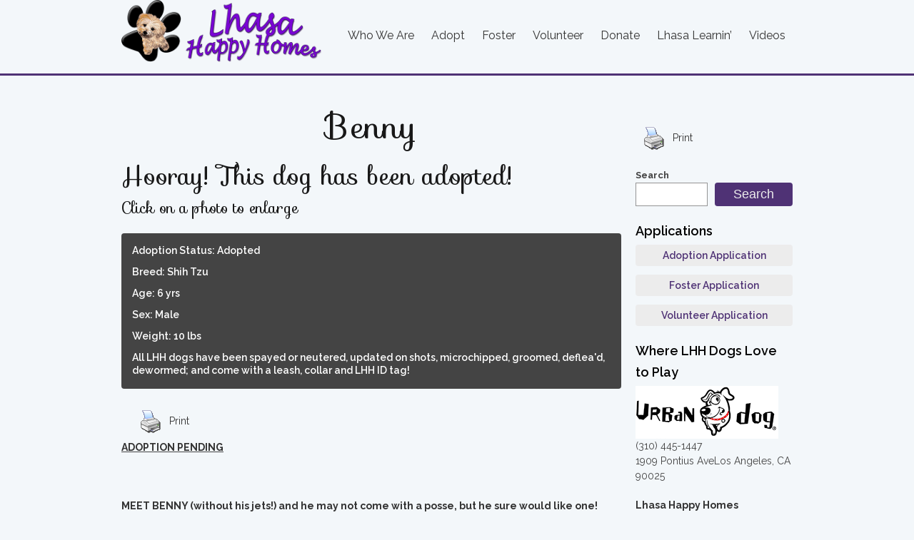

--- FILE ---
content_type: text/html; charset=UTF-8
request_url: https://lhasahappyhomes.org/dog/benny/
body_size: 12282
content:
<!DOCTYPE html>

<html lang="en-US" class="no-js">
<!--[if lt IE 7 ]><html class="ie ie6" lang="en"> <![endif]-->
<!--[if IE 7 ]><html class="ie ie7" lang="en"> <![endif]-->
<!--[if IE 8 ]><html class="ie ie8" lang="en"> <![endif]-->
<!--[if (gte IE 9)|!(IE)]><!--><html lang="en"> <!--<![endif]-->
<head>
		

	<!-- Basic Page Needs
  ================================================== -->
	<meta charset="UTF-8">
	<title> &raquo; Benny</title>
		
	<meta http-equiv="X-UA-Compatible" content="IE=edge,chrome=1">
	<meta name="viewport" content="width=device-width,initial-scale=1.0">
	<meta name="description" content="Lhasa Apso, Shih Tzu, Maltese and small dog rescue">
	
    <!-- dns prefetch -->
		<link href="//www.google-analytics.com" rel="dns-prefetch">	
	
	<!-- Mobile Specific Metas
  ================================================== -->
	<meta name="viewport" content="width=device-width, initial-scale=1, maximum-scale=1">

	<!-- CSS
  ================================================== -->
  
  <link rel="stylesheet" type="text/css" media="screen" href="https://lhasahappyhomes.org/wp-content/themes/lhh/style.css" />

	<!--[if lt IE 9]>
		<script src="http://html5shim.googlecode.com/svn/trunk/html5.js"></script>
	<![endif]-->

    <!-- Favicons
	================================================== -->
	<link rel="shortcut icon" href="https://lhasahappyhomes.org/wp-content/themes/lhh/images/favicon.ico">

<title>Benny &#8211; Lhasa Happy Homes</title>
<meta name='robots' content='max-image-preview:large' />
	<style>img:is([sizes="auto" i], [sizes^="auto," i]) { contain-intrinsic-size: 3000px 1500px }</style>
	<link rel='dns-prefetch' href='//ajax.googleapis.com' />
<link rel='dns-prefetch' href='//fonts.googleapis.com' />
<link rel="alternate" type="application/rss+xml" title="Lhasa Happy Homes &raquo; Feed" href="https://lhasahappyhomes.org/feed/" />
<link rel="alternate" type="application/rss+xml" title="Lhasa Happy Homes &raquo; Comments Feed" href="https://lhasahappyhomes.org/comments/feed/" />
<link rel="alternate" type="text/calendar" title="Lhasa Happy Homes &raquo; iCal Feed" href="https://lhasahappyhomes.org/events/?ical=1" />
<script type="text/javascript">
/* <![CDATA[ */
window._wpemojiSettings = {"baseUrl":"https:\/\/s.w.org\/images\/core\/emoji\/16.0.1\/72x72\/","ext":".png","svgUrl":"https:\/\/s.w.org\/images\/core\/emoji\/16.0.1\/svg\/","svgExt":".svg","source":{"concatemoji":"https:\/\/lhasahappyhomes.org\/wp-includes\/js\/wp-emoji-release.min.js?ver=6.8.3"}};
/*! This file is auto-generated */
!function(s,n){var o,i,e;function c(e){try{var t={supportTests:e,timestamp:(new Date).valueOf()};sessionStorage.setItem(o,JSON.stringify(t))}catch(e){}}function p(e,t,n){e.clearRect(0,0,e.canvas.width,e.canvas.height),e.fillText(t,0,0);var t=new Uint32Array(e.getImageData(0,0,e.canvas.width,e.canvas.height).data),a=(e.clearRect(0,0,e.canvas.width,e.canvas.height),e.fillText(n,0,0),new Uint32Array(e.getImageData(0,0,e.canvas.width,e.canvas.height).data));return t.every(function(e,t){return e===a[t]})}function u(e,t){e.clearRect(0,0,e.canvas.width,e.canvas.height),e.fillText(t,0,0);for(var n=e.getImageData(16,16,1,1),a=0;a<n.data.length;a++)if(0!==n.data[a])return!1;return!0}function f(e,t,n,a){switch(t){case"flag":return n(e,"\ud83c\udff3\ufe0f\u200d\u26a7\ufe0f","\ud83c\udff3\ufe0f\u200b\u26a7\ufe0f")?!1:!n(e,"\ud83c\udde8\ud83c\uddf6","\ud83c\udde8\u200b\ud83c\uddf6")&&!n(e,"\ud83c\udff4\udb40\udc67\udb40\udc62\udb40\udc65\udb40\udc6e\udb40\udc67\udb40\udc7f","\ud83c\udff4\u200b\udb40\udc67\u200b\udb40\udc62\u200b\udb40\udc65\u200b\udb40\udc6e\u200b\udb40\udc67\u200b\udb40\udc7f");case"emoji":return!a(e,"\ud83e\udedf")}return!1}function g(e,t,n,a){var r="undefined"!=typeof WorkerGlobalScope&&self instanceof WorkerGlobalScope?new OffscreenCanvas(300,150):s.createElement("canvas"),o=r.getContext("2d",{willReadFrequently:!0}),i=(o.textBaseline="top",o.font="600 32px Arial",{});return e.forEach(function(e){i[e]=t(o,e,n,a)}),i}function t(e){var t=s.createElement("script");t.src=e,t.defer=!0,s.head.appendChild(t)}"undefined"!=typeof Promise&&(o="wpEmojiSettingsSupports",i=["flag","emoji"],n.supports={everything:!0,everythingExceptFlag:!0},e=new Promise(function(e){s.addEventListener("DOMContentLoaded",e,{once:!0})}),new Promise(function(t){var n=function(){try{var e=JSON.parse(sessionStorage.getItem(o));if("object"==typeof e&&"number"==typeof e.timestamp&&(new Date).valueOf()<e.timestamp+604800&&"object"==typeof e.supportTests)return e.supportTests}catch(e){}return null}();if(!n){if("undefined"!=typeof Worker&&"undefined"!=typeof OffscreenCanvas&&"undefined"!=typeof URL&&URL.createObjectURL&&"undefined"!=typeof Blob)try{var e="postMessage("+g.toString()+"("+[JSON.stringify(i),f.toString(),p.toString(),u.toString()].join(",")+"));",a=new Blob([e],{type:"text/javascript"}),r=new Worker(URL.createObjectURL(a),{name:"wpTestEmojiSupports"});return void(r.onmessage=function(e){c(n=e.data),r.terminate(),t(n)})}catch(e){}c(n=g(i,f,p,u))}t(n)}).then(function(e){for(var t in e)n.supports[t]=e[t],n.supports.everything=n.supports.everything&&n.supports[t],"flag"!==t&&(n.supports.everythingExceptFlag=n.supports.everythingExceptFlag&&n.supports[t]);n.supports.everythingExceptFlag=n.supports.everythingExceptFlag&&!n.supports.flag,n.DOMReady=!1,n.readyCallback=function(){n.DOMReady=!0}}).then(function(){return e}).then(function(){var e;n.supports.everything||(n.readyCallback(),(e=n.source||{}).concatemoji?t(e.concatemoji):e.wpemoji&&e.twemoji&&(t(e.twemoji),t(e.wpemoji)))}))}((window,document),window._wpemojiSettings);
/* ]]> */
</script>
<style id='wp-emoji-styles-inline-css' type='text/css'>

	img.wp-smiley, img.emoji {
		display: inline !important;
		border: none !important;
		box-shadow: none !important;
		height: 1em !important;
		width: 1em !important;
		margin: 0 0.07em !important;
		vertical-align: -0.1em !important;
		background: none !important;
		padding: 0 !important;
	}
</style>
<link rel='stylesheet' id='wp-block-library-css' href='https://lhasahappyhomes.org/wp-includes/css/dist/block-library/style.min.css?ver=6.8.3' type='text/css' media='all' />
<style id='classic-theme-styles-inline-css' type='text/css'>
/*! This file is auto-generated */
.wp-block-button__link{color:#fff;background-color:#32373c;border-radius:9999px;box-shadow:none;text-decoration:none;padding:calc(.667em + 2px) calc(1.333em + 2px);font-size:1.125em}.wp-block-file__button{background:#32373c;color:#fff;text-decoration:none}
</style>
<style id='create-block-campaignblock-style-inline-css' type='text/css'>
/*!***************************************************************************************************************************************************************************************************************************************!*\
  !*** css ./node_modules/css-loader/dist/cjs.js??ruleSet[1].rules[4].use[1]!./node_modules/postcss-loader/dist/cjs.js??ruleSet[1].rules[4].use[2]!./node_modules/sass-loader/dist/cjs.js??ruleSet[1].rules[4].use[3]!./src/style.scss ***!
  \***************************************************************************************************************************************************************************************************************************************/
/**
 * The following styles get applied both on the front of your site
 * and in the editor.
 *
 * Replace them with your own styles or remove the file completely.
 */
.wp-block-create-block-campaignblock {
  background-color: white;
  padding: 20px;
  text-align: center;
}

.wp-block-create-block-campaignblock .charitable-logo {
  margin-left: auto;
  margin-right: auto;
  display: table;
}

/*# sourceMappingURL=style-index.css.map*/
</style>
<style id='charitable-campaigns-block-style-inline-css' type='text/css'>
/*!***************************************************************************************************************************************************************************************************************************************!*\
  !*** css ./node_modules/css-loader/dist/cjs.js??ruleSet[1].rules[4].use[1]!./node_modules/postcss-loader/dist/cjs.js??ruleSet[1].rules[4].use[2]!./node_modules/sass-loader/dist/cjs.js??ruleSet[1].rules[4].use[3]!./src/style.scss ***!
  \***************************************************************************************************************************************************************************************************************************************/
/**
 * The following styles get applied both on the front of your site
 * and in the editor.
 *
 * Replace them with your own styles or remove the file completely.
 */
 .wp-block-charitable-campaigns-block {
  background-color: white;
  padding: 20px;
  text-align: center;
}
.wp-block-charitable-campaigns-block h5 {
  margin: 0 auto;
  margin-top: 0 !important;
  margin-bottom: 0px !important;
}
.wp-block-charitable-campaigns-block p {
  font-size: 11px;
  line-height: 16px;
  text-align: center;
  font-weight: 400;
  font-family: "Inter var", -apple-system, BlinkMacSystemFont, "Helvetica Neue", Helvetica, sans-serif !important;
}
.wp-block-charitable-campaigns-block .charitable-logo {
  margin-left: auto;
  margin-right: auto;
  display: table;
}
/*# sourceMappingURL=style-index.css.map*/
</style>
<style id='charitable-donations-block-style-inline-css' type='text/css'>
/*!***************************************************************************************************************************************************************************************************************************************!*\
  !*** css ./node_modules/css-loader/dist/cjs.js??ruleSet[1].rules[4].use[1]!./node_modules/postcss-loader/dist/cjs.js??ruleSet[1].rules[4].use[2]!./node_modules/sass-loader/dist/cjs.js??ruleSet[1].rules[4].use[3]!./src/style.scss ***!
  \***************************************************************************************************************************************************************************************************************************************/
/**
 * The following styles get applied both on the front of your site
 * and in the editor.
 *
 * Replace them with your own styles or remove the file completely.
 */
 .wp-block-charitable-donations-block {
  background-color: white;
  padding: 20px;
  text-align: center;
}
.wp-block-charitable-donations-block h5 {
  margin: 0 auto;
  margin-top: 0 !important;
  margin-bottom: 0px !important;
}
.wp-block-charitable-donations-block p {
  font-size: 11px;
  line-height: 16px;
  text-align: center;
  font-weight: 400;
  font-family: "Inter var", -apple-system, BlinkMacSystemFont, "Helvetica Neue", Helvetica, sans-serif !important;
}
.wp-block-charitable-donations-block .charitable-logo {
  margin-left: auto;
  margin-right: auto;
  display: table;
}
/*# sourceMappingURL=style-index.css.map*/
</style>
<style id='charitable-donors-block-style-inline-css' type='text/css'>
/*!***************************************************************************************************************************************************************************************************************************************!*\
  !*** css ./node_modules/css-loader/dist/cjs.js??ruleSet[1].rules[4].use[1]!./node_modules/postcss-loader/dist/cjs.js??ruleSet[1].rules[4].use[2]!./node_modules/sass-loader/dist/cjs.js??ruleSet[1].rules[4].use[3]!./src/style.scss ***!
  \***************************************************************************************************************************************************************************************************************************************/
/**
 * The following styles get applied both on the front of your site
 * and in the editor.
 *
 * Replace them with your own styles or remove the file completely.
 */
.wp-block-charitable-donors-block {
  background-color: white;
  padding: 20px;
  text-align: center;
}

.wp-block-charitable-donors-block h5 {
  margin: 0 auto;
  margin-top: 0 !important;
  margin-bottom: 0px !important;
}

.wp-block-charitable-donors-block p {
  font-size: 11px;
  line-height: 16px;
  text-align: center;
  font-weight: 400;
  font-family: "Inter var", -apple-system, BlinkMacSystemFont, "Helvetica Neue", Helvetica, sans-serif !important;
}

.wp-block-charitable-donors-block .charitable-logo {
  margin-left: auto;
  margin-right: auto;
  display: table;
}

/*# sourceMappingURL=style-index.css.map*/
</style>
<style id='charitable-donation-button-style-inline-css' type='text/css'>
/*!***************************************************************************************************************************************************************************************************************************************!*\
  !*** css ./node_modules/css-loader/dist/cjs.js??ruleSet[1].rules[4].use[1]!./node_modules/postcss-loader/dist/cjs.js??ruleSet[1].rules[4].use[2]!./node_modules/sass-loader/dist/cjs.js??ruleSet[1].rules[4].use[3]!./src/style.scss ***!
  \***************************************************************************************************************************************************************************************************************************************/
/**
 * The following styles get applied both on the front of your site
 * and in the editor.
 *
 * Replace them with your own styles or remove the file completely.
 */
 .wp-block-charitable-donation-button {
  background-color: white;
  padding: 20px;
  text-align: center;
}
.wp-block-charitable-donation-button h5 {
  margin: 0 auto;
  margin-top: 0 !important;
  margin-bottom: 0px !important;
}
.wp-block-charitable-donation-button p {
  font-size: 11px;
  line-height: 16px;
  text-align: center;
  font-weight: 400;
  font-family: "Inter var", -apple-system, BlinkMacSystemFont, "Helvetica Neue", Helvetica, sans-serif !important;
}
.wp-block-charitable-donation-button .charitable-logo {
  margin-left: auto;
  margin-right: auto;
  display: table;
}

/*# sourceMappingURL=style-index.css.map*/
</style>
<style id='charitable-campaign-progress-bar-style-inline-css' type='text/css'>
/*!***************************************************************************************************************************************************************************************************************************************!*\
  !*** css ./node_modules/css-loader/dist/cjs.js??ruleSet[1].rules[4].use[1]!./node_modules/postcss-loader/dist/cjs.js??ruleSet[1].rules[4].use[2]!./node_modules/sass-loader/dist/cjs.js??ruleSet[1].rules[4].use[3]!./src/style.scss ***!
  \***************************************************************************************************************************************************************************************************************************************/
/**
 * The following styles get applied both on the front of your site
 * and in the editor.
 *
 * Replace them with your own styles or remove the file completely.
 */
.wp-block-charitable-campaign-progress-bar {
  background-color: white;
  padding: 20px;
  text-align: center;
}

.wp-block-charitable-campaign-progress-bar h5 {
  margin: 0 auto;
  margin-top: 0 !important;
  margin-bottom: 0px !important;
}

.wp-block-charitable-campaign-progress-bar p {
  font-size: 11px;
  line-height: 16px;
  text-align: center;
  font-weight: 400;
  font-family: "Inter var", -apple-system, BlinkMacSystemFont, "Helvetica Neue", Helvetica, sans-serif !important;
}

.wp-block-charitable-campaign-progress-bar .charitable-logo {
  margin-left: auto;
  margin-right: auto;
  display: table;
}

/*# sourceMappingURL=style-index.css.map*/
</style>
<style id='charitable-campaign-stats-style-inline-css' type='text/css'>
/*!***************************************************************************************************************************************************************************************************************************************!*\
  !*** css ./node_modules/css-loader/dist/cjs.js??ruleSet[1].rules[4].use[1]!./node_modules/postcss-loader/dist/cjs.js??ruleSet[1].rules[4].use[2]!./node_modules/sass-loader/dist/cjs.js??ruleSet[1].rules[4].use[3]!./src/style.scss ***!
  \***************************************************************************************************************************************************************************************************************************************/
/**
 * The following styles get applied both on the front of your site
 * and in the editor.
 *
 * Replace them with your own styles or remove the file completely.
 */
.wp-block-charitable-campaign-stats {
  background-color: white;
  padding: 20px;
  text-align: center;
}

.wp-block-charitable-campaign-stats h5 {
  margin: 0 auto;
  margin-top: 0 !important;
  margin-bottom: 0px !important;
}

.wp-block-charitable-campaign-stats p {
  font-size: 11px;
  line-height: 16px;
  text-align: center;
  font-weight: 400;
  font-family: "Inter var", -apple-system, BlinkMacSystemFont, "Helvetica Neue", Helvetica, sans-serif !important;
}

.wp-block-charitable-campaign-stats .charitable-logo {
  margin-left: auto;
  margin-right: auto;
  display: table;
}

/*# sourceMappingURL=style-index.css.map*/
</style>
<style id='charitable-my-donations-style-inline-css' type='text/css'>
/*!***************************************************************************************************************************************************************************************************************************************!*\
  !*** css ./node_modules/css-loader/dist/cjs.js??ruleSet[1].rules[4].use[1]!./node_modules/postcss-loader/dist/cjs.js??ruleSet[1].rules[4].use[2]!./node_modules/sass-loader/dist/cjs.js??ruleSet[1].rules[4].use[3]!./src/style.scss ***!
  \***************************************************************************************************************************************************************************************************************************************/
/**
 * The following styles get applied both on the front of your site
 * and in the editor.
 *
 * Replace them with your own styles or remove the file completely.
 */
.wp-block-charitable-my-donations {
  background-color: white;
  padding: 20px;
  text-align: center;
}

.wp-block-charitable-my-donations h5 {
  margin: 0 auto;
  margin-top: 0 !important;
  margin-bottom: 0px !important;
}

.wp-block-charitable-my-donations p {
  font-size: 11px;
  line-height: 16px;
  text-align: center;
  font-weight: 400;
  font-family: "Inter var", -apple-system, BlinkMacSystemFont, "Helvetica Neue", Helvetica, sans-serif !important;
}

.wp-block-charitable-my-donations .charitable-logo {
  margin-left: auto;
  margin-right: auto;
  display: table;
}

/*# sourceMappingURL=style-index.css.map*/
</style>
<style id='global-styles-inline-css' type='text/css'>
:root{--wp--preset--aspect-ratio--square: 1;--wp--preset--aspect-ratio--4-3: 4/3;--wp--preset--aspect-ratio--3-4: 3/4;--wp--preset--aspect-ratio--3-2: 3/2;--wp--preset--aspect-ratio--2-3: 2/3;--wp--preset--aspect-ratio--16-9: 16/9;--wp--preset--aspect-ratio--9-16: 9/16;--wp--preset--color--black: #000000;--wp--preset--color--cyan-bluish-gray: #abb8c3;--wp--preset--color--white: #ffffff;--wp--preset--color--pale-pink: #f78da7;--wp--preset--color--vivid-red: #cf2e2e;--wp--preset--color--luminous-vivid-orange: #ff6900;--wp--preset--color--luminous-vivid-amber: #fcb900;--wp--preset--color--light-green-cyan: #7bdcb5;--wp--preset--color--vivid-green-cyan: #00d084;--wp--preset--color--pale-cyan-blue: #8ed1fc;--wp--preset--color--vivid-cyan-blue: #0693e3;--wp--preset--color--vivid-purple: #9b51e0;--wp--preset--gradient--vivid-cyan-blue-to-vivid-purple: linear-gradient(135deg,rgba(6,147,227,1) 0%,rgb(155,81,224) 100%);--wp--preset--gradient--light-green-cyan-to-vivid-green-cyan: linear-gradient(135deg,rgb(122,220,180) 0%,rgb(0,208,130) 100%);--wp--preset--gradient--luminous-vivid-amber-to-luminous-vivid-orange: linear-gradient(135deg,rgba(252,185,0,1) 0%,rgba(255,105,0,1) 100%);--wp--preset--gradient--luminous-vivid-orange-to-vivid-red: linear-gradient(135deg,rgba(255,105,0,1) 0%,rgb(207,46,46) 100%);--wp--preset--gradient--very-light-gray-to-cyan-bluish-gray: linear-gradient(135deg,rgb(238,238,238) 0%,rgb(169,184,195) 100%);--wp--preset--gradient--cool-to-warm-spectrum: linear-gradient(135deg,rgb(74,234,220) 0%,rgb(151,120,209) 20%,rgb(207,42,186) 40%,rgb(238,44,130) 60%,rgb(251,105,98) 80%,rgb(254,248,76) 100%);--wp--preset--gradient--blush-light-purple: linear-gradient(135deg,rgb(255,206,236) 0%,rgb(152,150,240) 100%);--wp--preset--gradient--blush-bordeaux: linear-gradient(135deg,rgb(254,205,165) 0%,rgb(254,45,45) 50%,rgb(107,0,62) 100%);--wp--preset--gradient--luminous-dusk: linear-gradient(135deg,rgb(255,203,112) 0%,rgb(199,81,192) 50%,rgb(65,88,208) 100%);--wp--preset--gradient--pale-ocean: linear-gradient(135deg,rgb(255,245,203) 0%,rgb(182,227,212) 50%,rgb(51,167,181) 100%);--wp--preset--gradient--electric-grass: linear-gradient(135deg,rgb(202,248,128) 0%,rgb(113,206,126) 100%);--wp--preset--gradient--midnight: linear-gradient(135deg,rgb(2,3,129) 0%,rgb(40,116,252) 100%);--wp--preset--font-size--small: 13px;--wp--preset--font-size--medium: 20px;--wp--preset--font-size--large: 36px;--wp--preset--font-size--x-large: 42px;--wp--preset--spacing--20: 0.44rem;--wp--preset--spacing--30: 0.67rem;--wp--preset--spacing--40: 1rem;--wp--preset--spacing--50: 1.5rem;--wp--preset--spacing--60: 2.25rem;--wp--preset--spacing--70: 3.38rem;--wp--preset--spacing--80: 5.06rem;--wp--preset--shadow--natural: 6px 6px 9px rgba(0, 0, 0, 0.2);--wp--preset--shadow--deep: 12px 12px 50px rgba(0, 0, 0, 0.4);--wp--preset--shadow--sharp: 6px 6px 0px rgba(0, 0, 0, 0.2);--wp--preset--shadow--outlined: 6px 6px 0px -3px rgba(255, 255, 255, 1), 6px 6px rgba(0, 0, 0, 1);--wp--preset--shadow--crisp: 6px 6px 0px rgba(0, 0, 0, 1);}:where(.is-layout-flex){gap: 0.5em;}:where(.is-layout-grid){gap: 0.5em;}body .is-layout-flex{display: flex;}.is-layout-flex{flex-wrap: wrap;align-items: center;}.is-layout-flex > :is(*, div){margin: 0;}body .is-layout-grid{display: grid;}.is-layout-grid > :is(*, div){margin: 0;}:where(.wp-block-columns.is-layout-flex){gap: 2em;}:where(.wp-block-columns.is-layout-grid){gap: 2em;}:where(.wp-block-post-template.is-layout-flex){gap: 1.25em;}:where(.wp-block-post-template.is-layout-grid){gap: 1.25em;}.has-black-color{color: var(--wp--preset--color--black) !important;}.has-cyan-bluish-gray-color{color: var(--wp--preset--color--cyan-bluish-gray) !important;}.has-white-color{color: var(--wp--preset--color--white) !important;}.has-pale-pink-color{color: var(--wp--preset--color--pale-pink) !important;}.has-vivid-red-color{color: var(--wp--preset--color--vivid-red) !important;}.has-luminous-vivid-orange-color{color: var(--wp--preset--color--luminous-vivid-orange) !important;}.has-luminous-vivid-amber-color{color: var(--wp--preset--color--luminous-vivid-amber) !important;}.has-light-green-cyan-color{color: var(--wp--preset--color--light-green-cyan) !important;}.has-vivid-green-cyan-color{color: var(--wp--preset--color--vivid-green-cyan) !important;}.has-pale-cyan-blue-color{color: var(--wp--preset--color--pale-cyan-blue) !important;}.has-vivid-cyan-blue-color{color: var(--wp--preset--color--vivid-cyan-blue) !important;}.has-vivid-purple-color{color: var(--wp--preset--color--vivid-purple) !important;}.has-black-background-color{background-color: var(--wp--preset--color--black) !important;}.has-cyan-bluish-gray-background-color{background-color: var(--wp--preset--color--cyan-bluish-gray) !important;}.has-white-background-color{background-color: var(--wp--preset--color--white) !important;}.has-pale-pink-background-color{background-color: var(--wp--preset--color--pale-pink) !important;}.has-vivid-red-background-color{background-color: var(--wp--preset--color--vivid-red) !important;}.has-luminous-vivid-orange-background-color{background-color: var(--wp--preset--color--luminous-vivid-orange) !important;}.has-luminous-vivid-amber-background-color{background-color: var(--wp--preset--color--luminous-vivid-amber) !important;}.has-light-green-cyan-background-color{background-color: var(--wp--preset--color--light-green-cyan) !important;}.has-vivid-green-cyan-background-color{background-color: var(--wp--preset--color--vivid-green-cyan) !important;}.has-pale-cyan-blue-background-color{background-color: var(--wp--preset--color--pale-cyan-blue) !important;}.has-vivid-cyan-blue-background-color{background-color: var(--wp--preset--color--vivid-cyan-blue) !important;}.has-vivid-purple-background-color{background-color: var(--wp--preset--color--vivid-purple) !important;}.has-black-border-color{border-color: var(--wp--preset--color--black) !important;}.has-cyan-bluish-gray-border-color{border-color: var(--wp--preset--color--cyan-bluish-gray) !important;}.has-white-border-color{border-color: var(--wp--preset--color--white) !important;}.has-pale-pink-border-color{border-color: var(--wp--preset--color--pale-pink) !important;}.has-vivid-red-border-color{border-color: var(--wp--preset--color--vivid-red) !important;}.has-luminous-vivid-orange-border-color{border-color: var(--wp--preset--color--luminous-vivid-orange) !important;}.has-luminous-vivid-amber-border-color{border-color: var(--wp--preset--color--luminous-vivid-amber) !important;}.has-light-green-cyan-border-color{border-color: var(--wp--preset--color--light-green-cyan) !important;}.has-vivid-green-cyan-border-color{border-color: var(--wp--preset--color--vivid-green-cyan) !important;}.has-pale-cyan-blue-border-color{border-color: var(--wp--preset--color--pale-cyan-blue) !important;}.has-vivid-cyan-blue-border-color{border-color: var(--wp--preset--color--vivid-cyan-blue) !important;}.has-vivid-purple-border-color{border-color: var(--wp--preset--color--vivid-purple) !important;}.has-vivid-cyan-blue-to-vivid-purple-gradient-background{background: var(--wp--preset--gradient--vivid-cyan-blue-to-vivid-purple) !important;}.has-light-green-cyan-to-vivid-green-cyan-gradient-background{background: var(--wp--preset--gradient--light-green-cyan-to-vivid-green-cyan) !important;}.has-luminous-vivid-amber-to-luminous-vivid-orange-gradient-background{background: var(--wp--preset--gradient--luminous-vivid-amber-to-luminous-vivid-orange) !important;}.has-luminous-vivid-orange-to-vivid-red-gradient-background{background: var(--wp--preset--gradient--luminous-vivid-orange-to-vivid-red) !important;}.has-very-light-gray-to-cyan-bluish-gray-gradient-background{background: var(--wp--preset--gradient--very-light-gray-to-cyan-bluish-gray) !important;}.has-cool-to-warm-spectrum-gradient-background{background: var(--wp--preset--gradient--cool-to-warm-spectrum) !important;}.has-blush-light-purple-gradient-background{background: var(--wp--preset--gradient--blush-light-purple) !important;}.has-blush-bordeaux-gradient-background{background: var(--wp--preset--gradient--blush-bordeaux) !important;}.has-luminous-dusk-gradient-background{background: var(--wp--preset--gradient--luminous-dusk) !important;}.has-pale-ocean-gradient-background{background: var(--wp--preset--gradient--pale-ocean) !important;}.has-electric-grass-gradient-background{background: var(--wp--preset--gradient--electric-grass) !important;}.has-midnight-gradient-background{background: var(--wp--preset--gradient--midnight) !important;}.has-small-font-size{font-size: var(--wp--preset--font-size--small) !important;}.has-medium-font-size{font-size: var(--wp--preset--font-size--medium) !important;}.has-large-font-size{font-size: var(--wp--preset--font-size--large) !important;}.has-x-large-font-size{font-size: var(--wp--preset--font-size--x-large) !important;}
:where(.wp-block-post-template.is-layout-flex){gap: 1.25em;}:where(.wp-block-post-template.is-layout-grid){gap: 1.25em;}
:where(.wp-block-columns.is-layout-flex){gap: 2em;}:where(.wp-block-columns.is-layout-grid){gap: 2em;}
:root :where(.wp-block-pullquote){font-size: 1.5em;line-height: 1.6;}
</style>
<link rel='stylesheet' id='pdfprnt_frontend-css' href='https://lhasahappyhomes.org/wp-content/plugins/pdf-print-pro/css/frontend.css?ver=2.4.6' type='text/css' media='all' />
<link rel='stylesheet' id='charitable-styles-css' href='https://lhasahappyhomes.org/wp-content/plugins/charitable/assets/css/charitable.min.css?ver=1.8.8.4' type='text/css' media='all' />
<link rel='stylesheet' id='dashicons-css' href='https://lhasahappyhomes.org/wp-includes/css/dashicons.min.css?ver=6.8.3' type='text/css' media='all' />
<link rel='stylesheet' id='mm-compiled-options-mobmenu-css' href='https://lhasahappyhomes.org/wp-content/uploads/dynamic-mobmenu.css?ver=2.8.8-721' type='text/css' media='all' />
<link rel='stylesheet' id='mm-google-webfont-dosis-css' href='//fonts.googleapis.com/css?family=Dosis%3Ainherit%2C400&#038;subset=latin%2Clatin-ext&#038;ver=6.8.3' type='text/css' media='all' />
<link rel='stylesheet' id='mm-google-webfont-roboto-css' href='//fonts.googleapis.com/css?family=Roboto%3Ainherit%2C400&#038;subset=latin%2Clatin-ext&#038;ver=6.8.3' type='text/css' media='all' />
<link rel='stylesheet' id='mm-google-webfont-dorsa-css' href='//fonts.googleapis.com/css?family=Dorsa%3Ainherit%2C400&#038;subset=latin%2Clatin-ext&#038;ver=6.8.3' type='text/css' media='all' />
<link rel='stylesheet' id='mm-google-webfont-raleway-css' href='//fonts.googleapis.com/css?family=Raleway%3Ainherit%2C400&#038;subset=latin%2Clatin-ext&#038;ver=6.8.3' type='text/css' media='all' />
<link rel='stylesheet' id='google-fonts-css' href='https://fonts.googleapis.com/css2?family=Sofia&#038;family=Raleway:wght@400;600;700&#038;display=swap' type='text/css' media='all' />
<link rel='stylesheet' id='skeleton-css' href='https://lhasahappyhomes.org/wp-content/themes/lhh/css/skeleton.css?ver=1726804126' type='text/css' media='all' />
<link rel='stylesheet' id='base-css' href='https://lhasahappyhomes.org/wp-content/themes/lhh/css/base.css?ver=1726804126' type='text/css' media='all' />
<link rel='stylesheet' id='flexcss-css' href='https://lhasahappyhomes.org/wp-content/themes/lhh/css/flexslider.css?ver=1726804126' type='text/css' media='all' />
<link rel='stylesheet' id='wp-css' href='https://lhasahappyhomes.org/wp-content/themes/lhh/css/wp.css?ver=1726804126' type='text/css' media='all' />
<link rel='stylesheet' id='fancybox-css' href='https://lhasahappyhomes.org/wp-content/themes/lhh/css/jquery.fancybox.css?ver=1726804126' type='text/css' media='all' />
<link rel='stylesheet' id='custom-css' href='https://lhasahappyhomes.org/wp-content/themes/lhh/css/custom.css?ver=1761257759' type='text/css' media='all' />
<link rel='stylesheet' id='print-css' href='https://lhasahappyhomes.org/wp-content/themes/lhh/css/print.css?ver=1761168201' type='text/css' media='print' />
<link rel='stylesheet' id='cssmobmenu-icons-css' href='https://lhasahappyhomes.org/wp-content/plugins/mobile-menu/includes/css/mobmenu-icons.css?ver=6.8.3' type='text/css' media='all' />
<link rel='stylesheet' id='cssmobmenu-css' href='https://lhasahappyhomes.org/wp-content/plugins/mobile-menu/includes/css/mobmenu.css?ver=2.8.8' type='text/css' media='all' />
<script type="text/javascript" src="https://lhasahappyhomes.org/wp-content/plugins/charitable/assets/js/libraries/js-cookie.min.js?ver=2.1.4" id="js-cookie-js"></script>
<script type="text/javascript" id="charitable-sessions-js-extra">
/* <![CDATA[ */
var CHARITABLE_SESSION = {"ajaxurl":"https:\/\/lhasahappyhomes.org\/wp-admin\/admin-ajax.php","id":"","cookie_name":"charitable_session","expiration":"86400","expiration_variant":"82800","secure":"","cookie_path":"\/","cookie_domain":"","generated_id":"4f843d25661b40fc8fe665ff4436dfe1","disable_cookie":""};
/* ]]> */
</script>
<script type="text/javascript" src="https://lhasahappyhomes.org/wp-content/plugins/charitable/assets/js/charitable-session.min.js?ver=1.8.8.4" id="charitable-sessions-js"></script>
<script type="text/javascript" src="https://lhasahappyhomes.org/wp-includes/js/jquery/jquery.min.js?ver=3.7.1" id="jquery-core-js"></script>
<script type="text/javascript" src="https://lhasahappyhomes.org/wp-includes/js/jquery/jquery-migrate.min.js?ver=3.4.1" id="jquery-migrate-js"></script>
<script type="text/javascript" src="//ajax.googleapis.com/ajax/libs/jqueryui/1.10.4/jquery-ui.min.js?ver=6.8.3" id="jqueryui-js"></script>
<script type="text/javascript" src="https://lhasahappyhomes.org/wp-content/themes/lhh/js/jquery.custom.js?ver=6.8.3" id="custom-js"></script>
<script type="text/javascript" src="https://lhasahappyhomes.org/wp-content/themes/lhh/js/jquery.flexslider.js?ver=6.8.3" id="flexslider-js"></script>
<script type="text/javascript" src="https://lhasahappyhomes.org/wp-content/themes/lhh/js/jquery.fancybox.pack.js?ver=6.8.3" id="fancybox-js"></script>
<script type="text/javascript" src="https://lhasahappyhomes.org/wp-content/plugins/mobile-menu/includes/js/mobmenu.js?ver=2.8.8" id="mobmenujs-js"></script>
<link rel="https://api.w.org/" href="https://lhasahappyhomes.org/wp-json/" /><link rel="alternate" title="JSON" type="application/json" href="https://lhasahappyhomes.org/wp-json/wp/v2/dog/8385" /><link rel="EditURI" type="application/rsd+xml" title="RSD" href="https://lhasahappyhomes.org/xmlrpc.php?rsd" />
<link rel="canonical" href="https://lhasahappyhomes.org/dog/benny/" />
<link rel='shortlink' href='https://lhasahappyhomes.org/?p=8385' />
<link rel="alternate" title="oEmbed (JSON)" type="application/json+oembed" href="https://lhasahappyhomes.org/wp-json/oembed/1.0/embed?url=https%3A%2F%2Flhasahappyhomes.org%2Fdog%2Fbenny%2F" />
<link rel="alternate" title="oEmbed (XML)" type="text/xml+oembed" href="https://lhasahappyhomes.org/wp-json/oembed/1.0/embed?url=https%3A%2F%2Flhasahappyhomes.org%2Fdog%2Fbenny%2F&#038;format=xml" />
<meta name="tec-api-version" content="v1"><meta name="tec-api-origin" content="https://lhasahappyhomes.org"><link rel="alternate" href="https://lhasahappyhomes.org/wp-json/tribe/events/v1/" /><style id="charitable-highlight-colour-styles">.campaign-raised .amount,.campaign-figures .amount,.donors-count,.time-left,.charitable-form-field a:not(.button),.charitable-form-fields .charitable-fieldset a:not(.button),.charitable-notice,.charitable-notice .errors a {color:;}#charitable-donation-form .charitable-notice {border-color:;}.campaign-progress-bar .bar,.donate-button,.charitable-donation-form .donation-amount.selected,.charitable-donation-amount-form .donation-amount.selected { background-color:#f89d35; }.charitable-donation-form .donation-amount.selected,.charitable-donation-amount-form .donation-amount.selected,.charitable-notice,.charitable-drag-drop-images li:hover a.remove-image,.supports-drag-drop .charitable-drag-drop-dropzone.drag-over { border-color:#f89d35; }</style>
<!-- Global Site Tag (gtag.js) - Google Analytics -->
<script async src="https://www.googletagmanager.com/gtag/js?id=UA-58939802-1"></script>
<script>
  window.dataLayer = window.dataLayer || [];
  function gtag(){dataLayer.push(arguments);}
  gtag('js', new Date());

  gtag('config', 'UA-58939802-1');
</script>

</head>
<body class="wp-singular dog-template-default single single-dog postid-8385 wp-theme-lhh tribe-no-js mob-menu-slideout-over">

<div id="header-wrap">
	<header id="header" class="container">

		<a id="logo" class="five columns" href="https://lhasahappyhomes.org"><img src="https://lhasahappyhomes.org/wp-content/themes/lhh/images/logo.png" class="scale-with-grid"></a>
	<nav id="navigation" class="eleven columns">
<div class="menu-global-container"><ul id="menu-global" class="nav group"><li id="menu-item-30" class="menu-item menu-item-type-post_type menu-item-object-page menu-item-has-children menu-item-30"><a href="https://lhasahappyhomes.org/who-we-are/"><span>Who We Are</span></a>
<ul class="sub-menu">
	<li id="menu-item-2081" class="menu-item menu-item-type-post_type menu-item-object-page menu-item-2081"><a href="https://lhasahappyhomes.org/who-we-are/"><span>About LHH</span></a></li>
	<li id="menu-item-1086" class="menu-item menu-item-type-post_type menu-item-object-page menu-item-1086"><a href="https://lhasahappyhomes.org/contact-us/"><span>Contact Us</span></a></li>
	<li id="menu-item-1756" class="menu-item menu-item-type-custom menu-item-object-custom menu-item-1756"><a href="http://lhasahappyhomes.org/happytails"><span>Happy Tails</span></a></li>
	<li id="menu-item-91" class="menu-item menu-item-type-custom menu-item-object-custom menu-item-91"><a target="_blank" href="https://www.petfinder.com/pet-search?animal=Dog&#038;breed=&#038;age=&#038;size=&#038;specialNeeds=&#038;declawedPets=&#038;children=&#038;status=X&#038;id=&#038;internal=&#038;contact=&#038;name=&#038;shelter_id=CA175&#038;sort=&#038;preview=1"><span>LHH Alumni</span></a></li>
</ul>
</li>
<li id="menu-item-2027" class="menu-item menu-item-type-post_type menu-item-object-page menu-item-has-children menu-item-2027"><a href="https://lhasahappyhomes.org/adoptions/before-you-adopt/"><span>Adopt</span></a>
<ul class="sub-menu">
	<li id="menu-item-11941" class="menu-item menu-item-type-post_type_archive menu-item-object-dog menu-item-11941"><a href="https://lhasahappyhomes.org/dog/"><span>Available Dogs</span></a></li>
	<li id="menu-item-115" class="menu-item menu-item-type-post_type menu-item-object-page menu-item-115"><a href="https://lhasahappyhomes.org/adoptions/before-you-adopt/"><span>Before You Adopt</span></a></li>
	<li id="menu-item-62" class="menu-item menu-item-type-post_type menu-item-object-page menu-item-62"><a href="https://lhasahappyhomes.org/adoptions/adoption-process/"><span>Adoption Process</span></a></li>
	<li id="menu-item-63" class="menu-item menu-item-type-post_type menu-item-object-page menu-item-63"><a href="https://lhasahappyhomes.org/adoptions/adoption-faq/"><span>Adoption FAQ</span></a></li>
	<li id="menu-item-66" class="menu-item menu-item-type-post_type menu-item-object-page menu-item-66"><a href="https://lhasahappyhomes.org/adoptions/adoption-application/"><span>Adoption Application</span></a></li>
	<li id="menu-item-1111" class="menu-item menu-item-type-post_type menu-item-object-page menu-item-1111"><a href="https://lhasahappyhomes.org/events/"><span>Events</span></a></li>
</ul>
</li>
<li id="menu-item-89" class="menu-item menu-item-type-post_type menu-item-object-page menu-item-has-children menu-item-89"><a href="https://lhasahappyhomes.org/foster/"><span>Foster</span></a>
<ul class="sub-menu">
	<li id="menu-item-2080" class="menu-item menu-item-type-post_type menu-item-object-page menu-item-2080"><a href="https://lhasahappyhomes.org/foster/"><span>Foster FAQ</span></a></li>
	<li id="menu-item-90" class="menu-item menu-item-type-post_type menu-item-object-page menu-item-90"><a href="https://lhasahappyhomes.org/foster/foster-application/"><span>Foster Application</span></a></li>
</ul>
</li>
<li id="menu-item-28" class="menu-item menu-item-type-post_type menu-item-object-page menu-item-has-children menu-item-28"><a href="https://lhasahappyhomes.org/volunteer-for-lhh/"><span>Volunteer</span></a>
<ul class="sub-menu">
	<li id="menu-item-2082" class="menu-item menu-item-type-post_type menu-item-object-page menu-item-2082"><a href="https://lhasahappyhomes.org/volunteer-for-lhh/"><span>Volunteer for LHH</span></a></li>
	<li id="menu-item-192" class="menu-item menu-item-type-post_type menu-item-object-page menu-item-192"><a href="https://lhasahappyhomes.org/our-volunteers/"><span>Our Volunteer Team</span></a></li>
	<li id="menu-item-114" class="menu-item menu-item-type-post_type menu-item-object-page menu-item-114"><a href="https://lhasahappyhomes.org/volunteer-for-lhh/volunteer-application/"><span>Volunteer Application</span></a></li>
</ul>
</li>
<li id="menu-item-64" class="menu-item menu-item-type-post_type menu-item-object-page menu-item-has-children menu-item-64"><a href="https://lhasahappyhomes.org/donate/"><span>Donate</span></a>
<ul class="sub-menu">
	<li id="menu-item-2083" class="menu-item menu-item-type-post_type menu-item-object-page menu-item-2083"><a href="https://lhasahappyhomes.org/donate/"><span>Make a Donation</span></a></li>
	<li id="menu-item-146" class="menu-item menu-item-type-post_type menu-item-object-page menu-item-146"><a href="https://lhasahappyhomes.org/campaigns/"><span>Urgent Fundraisers</span></a></li>
	<li id="menu-item-113" class="menu-item menu-item-type-post_type menu-item-object-page menu-item-113"><a href="https://lhasahappyhomes.org/donate/ralphs-program/"><span>Ralph&#8217;s Program</span></a></li>
	<li id="menu-item-467" class="menu-item menu-item-type-post_type menu-item-object-page menu-item-467"><a href="https://lhasahappyhomes.org/donate/amazon-smile/"><span>Amazon Smile</span></a></li>
	<li id="menu-item-1571" class="menu-item menu-item-type-post_type menu-item-object-page menu-item-1571"><a href="https://lhasahappyhomes.org/donate/our-friends-and-partners/"><span>Our Friends and Partners</span></a></li>
</ul>
</li>
<li id="menu-item-2033" class="menu-item menu-item-type-post_type menu-item-object-page menu-item-has-children menu-item-2033"><a href="https://lhasahappyhomes.org/lhasa-learnin/the-breed/"><span>Lhasa Learnin&#8217;</span></a>
<ul class="sub-menu">
	<li id="menu-item-457" class="menu-item menu-item-type-post_type menu-item-object-page menu-item-457"><a href="https://lhasahappyhomes.org/lhasa-learnin/the-breed/"><span>The Breed</span></a></li>
	<li id="menu-item-127" class="menu-item menu-item-type-post_type menu-item-object-page menu-item-127"><a href="https://lhasahappyhomes.org/lhasa-learnin/new-dog-rules/"><span>New Dog Rules</span></a></li>
	<li id="menu-item-126" class="menu-item menu-item-type-post_type menu-item-object-page menu-item-126"><a href="https://lhasahappyhomes.org/lhasa-learnin/housetraining-101/"><span>Housetraining 101</span></a></li>
	<li id="menu-item-125" class="menu-item menu-item-type-post_type menu-item-object-page menu-item-125"><a href="https://lhasahappyhomes.org/lhasa-learnin/aggression-vs-dominance/"><span>Aggression vs. Dominance</span></a></li>
	<li id="menu-item-454" class="menu-item menu-item-type-post_type menu-item-object-page menu-item-454"><a href="https://lhasahappyhomes.org/lhasa-learnin/why-spayneuter/"><span>Why Spay/Neuter?</span></a></li>
</ul>
</li>
<li id="menu-item-730" class="menu-item menu-item-type-post_type menu-item-object-page menu-item-730"><a href="https://lhasahappyhomes.org/videos/"><span>Videos</span></a></li>
</ul></div>	</nav><!-- /navigation -->
	</header><!-- /header -->
</div>
<div id="content-wrap">
		<div id="page">
<div class="container">    
    <section class="columns twelve single_dog_details" id="main">
        <h1 class="noprint">Benny</h1>

        <!-- Check if the dog is in the special-needs category -->
        
        <div class="print_dog">
            <!-- Check if function exists before calling it -->
                    </div>

        <!-- Get the 'status' field and check if the dog is adopted -->
                            <h2>Hooray! This dog has been adopted!</h2>
        
 <!-- Dog photo gallery — responsive grid -->
<div id="gallery" class="gallery">
    <h4 class="noprint">Click on a photo to enlarge</h4>
</div>




        <!-- Dog video -->
        
        <!-- Dog metadata -->
        <article class="dog_meta">
            <ul>
                <li>Adoption Status: Adopted</li>
                <li>Breed: Shih Tzu</li>
                <li>Age: 6 yrs</li>
                <li>Sex: Male</li>
                <li>Weight: 10 lbs</li>
                <li>All LHH dogs have been spayed or neutered, updated on shots, microchipped, groomed, deflea'd, dewormed; and come with a leash, collar and LHH ID tag!</li>
            </ul>
        </article>

        <!-- Dog description -->
                    <article class="dog_description"><div class="pdfprnt-buttons pdfprnt-buttons-dog pdfprnt-top-left"><a href="https://lhasahappyhomes.org/dog/benny/?print=pdf" class="pdfprnt-button pdfprnt-button-pdf" target="_blank"></a><a href="https://lhasahappyhomes.org/dog/benny/?print=print" class="pdfprnt-button pdfprnt-button-print" target="_blank"><img decoding="async" src="https://lhasahappyhomes.org/wp-content/plugins/pdf-print-pro/images/print.png?1947906112" alt="image_print" title="Print Content" /><span class="pdfprnt-button-title pdfprnt-button-print-title">Print</span></a></div><p><span style="text-decoration: underline;"><strong>ADOPTION PENDING</strong></span></p>
<p>&nbsp;</p>
<p><strong>MEET BENNY (without his jets!) and he may not come with a posse, but he sure would like one!  Benny is an adorable, tan/white, 6 yr old, 10 lb, Shih Tzu&#8230;who has a bizarre story to tell.  He was originally found tied to a restaurant, but he didn&#8217;t belong to anyone there.  The person who tied him up couldn&#8217;t come back until 9pm, so his rescue angel saw he needed help on a &#8220;lost dog&#8221; post on FB and went to get him.  After posting lots of signs, many people tried to say he was their dog, but to be sure she found his rightful owner, she took him to East Valley Shelter, put a first rights on him (if the owner didn&#8217;t come) and she adopted him the right way!  </strong></p>
<p><strong>Unfortunately, her 20 month old son tortured him, so she thought the best thing to do would be to give him to rescue.  That&#8217;s our story and we&#8217;re sticking to it!</strong></p>
<p><strong>Benny is a blast!  He is a very happy dog, very affectionate, kissy, playful, loves toys&#8230;all the things that Shih Tzu are known for.  He is a little feisty on a leash, so he needs some training there, but he is a real character.  He loves to sing with you&#8230;and makes very funny &#8220;shih tzu&#8221; noises when he plays.  Definitely wants a canine companion.  Not 100% potty trained, but we never guarantee anyway.  Don&#8217;t blink or he&#8217;ll be gone!!</strong></p>
</article>
        
        <!-- Adoption meta -->
        <article class="adopt_meta">
                            <h2>Hooray! This dog has been adopted!</h2>
                    </article>
    </section>

    <!-- Sidebar -->
    <aside class="four columns print-no noprint">
        <div id="sidebar">
<div id="block-27" class="widget widget_block"><p><div class="pdfprnt-buttons"><a href="https://lhasahappyhomes.org/dog/benny/?print=print" class="pdfprnt-button pdfprnt-button-print" target="_blank"><img decoding="async" src="https://lhasahappyhomes.org/wp-content/plugins/pdf-print-pro/images/print.png?1947906112" alt="image_print" title="Print Content" /><span class="pdfprnt-button-title pdfprnt-button-print-title">Print</span></a></div></p>
</div><div id="block-16" class="widget widget_block widget_search"><form role="search" method="get" action="https://lhasahappyhomes.org/" class="wp-block-search__button-outside wp-block-search__text-button wp-block-search"    ><label class="wp-block-search__label" for="wp-block-search__input-1" >Search</label><div class="wp-block-search__inside-wrapper " ><input class="wp-block-search__input" id="wp-block-search__input-1" placeholder="" value="" type="search" name="s" required /><button aria-label="Search" class="wp-block-search__button wp-element-button" type="submit" >Search</button></div></form></div><div id="nav_menu-7" class="widget widget_nav_menu"><h4>Applications</h4><div class="menu-applications-container"><ul id="menu-applications" class="menu"><li id="menu-item-34" class="menu-item menu-item-type-post_type menu-item-object-page menu-item-34"><a href="https://lhasahappyhomes.org/adoptions/adoption-application/">Adoption Application</a></li>
<li id="menu-item-33" class="menu-item menu-item-type-post_type menu-item-object-page menu-item-33"><a href="https://lhasahappyhomes.org/foster/foster-application/">Foster Application</a></li>
<li id="menu-item-32" class="menu-item menu-item-type-post_type menu-item-object-page menu-item-32"><a href="https://lhasahappyhomes.org/volunteer-for-lhh/volunteer-application/">Volunteer Application</a></li>
</ul></div></div><div id="block-14" class="widget widget_block">
<h4 class="wp-block-heading">Where LHH Dogs Love to Play</h4>
</div><div id="block-23" class="widget widget_block widget_media_image">
<figure class="wp-block-image size-full"><a href="https://lhasahappyhomes.org/wp-content/uploads/2022/07/urbandog.png"><img loading="lazy" decoding="async" width="200" height="74" src="https://lhasahappyhomes.org/wp-content/uploads/2022/07/urbandog.png" alt="" class="wp-image-10282"/></a></figure>
</div><div id="block-24" class="widget widget_block widget_text">
<p>(310) 445-1447<br>1909 Pontius AveLos Angeles, CA 90025</p>
</div><div id="block-3" class="widget widget_block widget_text">
<p></p>
</div><div id="block-10" class="widget widget_block widget_text">
<p><strong>Lhasa Happy Homes</strong><br>(mailing address)<br>2632 Wilshire Blvd #190<br>Santa Monica, CA 90403</p>
</div><div id="block-11" class="widget widget_block widget_text">
<p>p. 310.745.4272 (74-LHASA)<br>f. 310.745.1551</p>
</div><div id="block-12" class="widget widget_block widget_text">
<p><a href="https://lhasahappyhomes.org/contact-us/">Contact Us</a></p>
</div><div id="block-13" class="widget widget_block widget_text">
<p>TAX ID: 01-0697206</p>
</div><div id="block-25" class="widget widget_block widget_text">
<p></p>
</div><div id="block-26" class="widget widget_block"></div>	


</div>
    </aside>
</div>

<section id="adoptionFairs" class="block">
	<div class="container">
		
		
		<h1 class="section_title">Adoption Events</h1>
		<div class="columns eight alpha">
			<p>We do not have a public viewing facility; however, we hold bi-monthly adoption events in Santa Monica. Please <a title="Adoption Fair – ROVER" href="http://lhasahappyhomes.org/events">check our calendar</a> for changes and cancellations due to holidays or weather.</p>
<h3 class="mini">2nd and 4th Sunday of each month, 11am &#8211; 2:30pm</h3>
<h4><strong>2116 Main Street, Santa Monica, CA 90405</strong> [<a href="https://goo.gl/maps/5WXi7">Map</a>]</h4>
<p>Metered street parking.</p>
<p>Please bring pictures or video of your home/yard if we have not yet done a home visit (preferred).</p>
<p>And&#8230;don&#8217;t forget to bring your dog(s), if you have any. They make the final decision!</p>
		</div>
		<div class="columns eight omega">
			<div class="responsive-map">
							</div>
		</div>

			</div>
</section>

<footer>
	<div class="container">
		<div class="column one-third" id="footerLeft"><div id="text-6" class="widget widget_text"><h2>More about Us</h2>			<div class="textwidget"><div class="video-container"><iframe src="//www.youtube.com/embed/swCMRtDSsEo" frameborder="0" allowfullscreen></iframe></div>
</div>
		</div></div>
		<div class="column one-third" id="footerMiddle"><div id="text-2" class="widget widget_text column one-third">			<div class="textwidget"><p><strong>Lhasa Happy Homes</strong> is a private rescue 501(c)3 non-profit organization located in Santa Monica, CA.  </p>
<p>Rescuing an animal is one of the greatest gifts you can give yourself or your family.</p>
</div>
		</div></div>
		<div class="column one-third" id="footerRight"><div id="nav_menu-2" class="widget widget_nav_menu column one-third"><div class="menu-applications-container"><ul id="menu-applications-1" class="menu"><li class="menu-item menu-item-type-post_type menu-item-object-page menu-item-34"><a href="https://lhasahappyhomes.org/adoptions/adoption-application/">Adoption Application</a></li>
<li class="menu-item menu-item-type-post_type menu-item-object-page menu-item-33"><a href="https://lhasahappyhomes.org/foster/foster-application/">Foster Application</a></li>
<li class="menu-item menu-item-type-post_type menu-item-object-page menu-item-32"><a href="https://lhasahappyhomes.org/volunteer-for-lhh/volunteer-application/">Volunteer Application</a></li>
</ul></div></div></div>

		<div class="row" id="copyright">
			&copy; 2026 Lhasa Happy Homes. ALL RIGHTS RESERVED.
			<br/>Los Angeles Wordpress Design and Development provided by <a href="http://www.powertothepuppy.com/" target="_blank" rel="noopener">Power to the Puppy</a>
		</div>
	</div>
	<div class="angled_purple"></div>
</footer>

<script type="speculationrules">
{"prefetch":[{"source":"document","where":{"and":[{"href_matches":"\/*"},{"not":{"href_matches":["\/wp-*.php","\/wp-admin\/*","\/wp-content\/uploads\/*","\/wp-content\/*","\/wp-content\/plugins\/*","\/wp-content\/themes\/lhh\/*","\/*\\?(.+)"]}},{"not":{"selector_matches":"a[rel~=\"nofollow\"]"}},{"not":{"selector_matches":".no-prefetch, .no-prefetch a"}}]},"eagerness":"conservative"}]}
</script>
		<script>
		( function ( body ) {
			'use strict';
			body.className = body.className.replace( /\btribe-no-js\b/, 'tribe-js' );
		} )( document.body );
		</script>
		<div class="mobmenu-overlay"></div><div class="mob-menu-header-holder mobmenu"  data-menu-display="mob-menu-slideout-over" data-open-icon="down-open" data-close-icon="up-open"><div  class="mobmenul-container"><a href="#" class="mobmenu-left-bt mobmenu-trigger-action" data-panel-target="mobmenu-left-panel" aria-label="Left Menu Button"><i class="mob-icon-menu mob-menu-icon"></i><i class="mob-icon-cancel-1 mob-cancel-button"></i></a></div><div class="mob-menu-logo-holder"><a href="https://lhasahappyhomes.org" class="headertext"><img class="mob-standard-logo" height="79"  src="https://lhasahappyhomes.org/wp-content/uploads/2020/10/logo.png"  alt="Lhasa Happy Homes"><img class="mob-retina-logo" src=""  alt="Logo Header Menu"></a></div><div class="mobmenur-container"></div></div>
		<div class="mobmenu-left-alignment mobmenu-panel mobmenu-left-panel  ">
		<a href="#" class="mobmenu-left-bt" aria-label="Left Menu Button"><i class="mob-icon-cancel-1 mob-cancel-button"></i></a>

		<div class="mobmenu-content">
		<div class="menu-mobile-container"><ul id="mobmenuleft" class="wp-mobile-menu" role="menubar" aria-label="Main navigation for mobile devices"><li role="none"  class="menu-item menu-item-type-post_type menu-item-object-page menu-item-home menu-item-1869"><a href="https://lhasahappyhomes.org/" role="menuitem" class="">Home</a></li><li role="none"  class="menu-item menu-item-type-post_type_archive menu-item-object-dog menu-item-11942"><a href="https://lhasahappyhomes.org/dog/" role="menuitem" class="">Dogs</a></li><li role="none"  class="menu-item menu-item-type-post_type menu-item-object-page menu-item-has-children menu-item-1880"><a href="https://lhasahappyhomes.org/who-we-are/" role="menuitem" class="">Who We Are</a>
<ul  role='menu' class="sub-menu ">
	<li role="none"  class="menu-item menu-item-type-post_type menu-item-object-page menu-item-1864"><a href="https://lhasahappyhomes.org/blog/" role="menuitem" class="">Blog</a></li>	<li role="none"  class="menu-item menu-item-type-post_type menu-item-object-page menu-item-1865"><a href="https://lhasahappyhomes.org/contact-us/" role="menuitem" class="">Contact Us</a></li></ul>
</li><li role="none"  class="menu-item menu-item-type-post_type menu-item-object-page menu-item-has-children menu-item-1861"><a href="https://lhasahappyhomes.org/adoptions/adoption-process/" role="menuitem" class="">Adoption Process</a>
<ul  role='menu' class="sub-menu ">
	<li role="none"  class="menu-item menu-item-type-post_type menu-item-object-page menu-item-1863"><a href="https://lhasahappyhomes.org/adoptions/before-you-adopt/" role="menuitem" class="">Before You Adopt</a></li>	<li role="none"  class="menu-item menu-item-type-post_type menu-item-object-page menu-item-1860"><a href="https://lhasahappyhomes.org/adoptions/adoption-faq/" role="menuitem" class="">Adoption FAQ</a></li>	<li role="none"  class="menu-item menu-item-type-post_type menu-item-object-page menu-item-1859"><a href="https://lhasahappyhomes.org/adoptions/adoption-application/" role="menuitem" class="">Adoption Application</a></li></ul>
</li><li role="none"  class="menu-item menu-item-type-post_type menu-item-object-page menu-item-1866"><a href="https://lhasahappyhomes.org/events/" role="menuitem" class="">Events</a></li><li role="none"  class="menu-item menu-item-type-post_type menu-item-object-page menu-item-has-children menu-item-1867"><a href="https://lhasahappyhomes.org/foster/" role="menuitem" class="">Foster FAQ</a>
<ul  role='menu' class="sub-menu ">
	<li role="none"  class="menu-item menu-item-type-post_type menu-item-object-page menu-item-1868"><a href="https://lhasahappyhomes.org/foster/foster-application/" role="menuitem" class="">Foster Application</a></li></ul>
</li><li role="none"  class="menu-item menu-item-type-post_type menu-item-object-page menu-item-has-children menu-item-1871"><a href="https://lhasahappyhomes.org/lhasa-learnin/the-breed/" role="menuitem" class="">The Breed</a>
<ul  role='menu' class="sub-menu ">
	<li role="none"  class="menu-item menu-item-type-post_type menu-item-object-page menu-item-1870"><a href="https://lhasahappyhomes.org/lhasa-learnin/new-dog-rules/" role="menuitem" class="">New Dog Rules</a></li>	<li role="none"  class="menu-item menu-item-type-post_type menu-item-object-page menu-item-1872"><a href="https://lhasahappyhomes.org/lhasa-learnin/housetraining-101/" role="menuitem" class="">Housetraining 101</a></li>	<li role="none"  class="menu-item menu-item-type-post_type menu-item-object-page menu-item-1873"><a href="https://lhasahappyhomes.org/lhasa-learnin/why-spayneuter/" role="menuitem" class="">Why Spay/Neuter?</a></li></ul>
</li><li role="none"  class="menu-item menu-item-type-post_type menu-item-object-page menu-item-has-children menu-item-1877"><a href="https://lhasahappyhomes.org/campaigns/" role="menuitem" class="">Urgent Fundraisers</a>
<ul  role='menu' class="sub-menu ">
	<li role="none"  class="menu-item menu-item-type-post_type menu-item-object-page menu-item-1876"><a href="https://lhasahappyhomes.org/donate/amazon-smile/" role="menuitem" class="">Amazon Smile</a></li>	<li role="none"  class="menu-item menu-item-type-post_type menu-item-object-page menu-item-1874"><a href="https://lhasahappyhomes.org/donate/our-friends-and-partners/" role="menuitem" class="">Our Friends and Partners</a></li>	<li role="none"  class="menu-item menu-item-type-post_type menu-item-object-page menu-item-1875"><a href="https://lhasahappyhomes.org/donate/ralphs-program/" role="menuitem" class="">Ralph’s Community Contribution</a></li></ul>
</li><li role="none"  class="menu-item menu-item-type-post_type menu-item-object-page menu-item-has-children menu-item-1878"><a href="https://lhasahappyhomes.org/volunteer-for-lhh/" role="menuitem" class="">Volunteer for LHH</a>
<ul  role='menu' class="sub-menu ">
	<li role="none"  class="menu-item menu-item-type-post_type menu-item-object-page menu-item-1879"><a href="https://lhasahappyhomes.org/volunteer-for-lhh/volunteer-application/" role="menuitem" class="">Volunteer Application</a></li></ul>
</li><li role="none"  class="menu-item menu-item-type-post_type menu-item-object-page menu-item-9407"><a href="https://lhasahappyhomes.org/donate/" role="menuitem" class="">Make a Donation</a></li></ul></div>
		</div><div class="mob-menu-left-bg-holder"></div></div>

		<script> /* <![CDATA[ */var tribe_l10n_datatables = {"aria":{"sort_ascending":": activate to sort column ascending","sort_descending":": activate to sort column descending"},"length_menu":"Show _MENU_ entries","empty_table":"No data available in table","info":"Showing _START_ to _END_ of _TOTAL_ entries","info_empty":"Showing 0 to 0 of 0 entries","info_filtered":"(filtered from _MAX_ total entries)","zero_records":"No matching records found","search":"Search:","all_selected_text":"All items on this page were selected. ","select_all_link":"Select all pages","clear_selection":"Clear Selection.","pagination":{"all":"All","next":"Next","previous":"Previous"},"select":{"rows":{"0":"","_":": Selected %d rows","1":": Selected 1 row"}},"datepicker":{"dayNames":["Sunday","Monday","Tuesday","Wednesday","Thursday","Friday","Saturday"],"dayNamesShort":["Sun","Mon","Tue","Wed","Thu","Fri","Sat"],"dayNamesMin":["S","M","T","W","T","F","S"],"monthNames":["January","February","March","April","May","June","July","August","September","October","November","December"],"monthNamesShort":["January","February","March","April","May","June","July","August","September","October","November","December"],"monthNamesMin":["Jan","Feb","Mar","Apr","May","Jun","Jul","Aug","Sep","Oct","Nov","Dec"],"nextText":"Next","prevText":"Prev","currentText":"Today","closeText":"Done","today":"Today","clear":"Clear"}};/* ]]> */ </script><script type="text/javascript" src="https://lhasahappyhomes.org/wp-content/plugins/the-events-calendar/common/build/js/user-agent.js?ver=da75d0bdea6dde3898df" id="tec-user-agent-js"></script>
<script type="text/javascript" src="https://lhasahappyhomes.org/wp-content/plugins/charitable/assets/js/charitable-frontend.min.js?ver=1.8.8.4" id="charitable-frontend-v2-js"></script>
<script>(function(){function c(){var b=a.contentDocument||a.contentWindow.document;if(b){var d=b.createElement('script');d.innerHTML="window.__CF$cv$params={r:'9c598448d923910d',t:'MTc2OTY5Nzk2Mi4wMDAwMDA='};var a=document.createElement('script');a.nonce='';a.src='/cdn-cgi/challenge-platform/scripts/jsd/main.js';document.getElementsByTagName('head')[0].appendChild(a);";b.getElementsByTagName('head')[0].appendChild(d)}}if(document.body){var a=document.createElement('iframe');a.height=1;a.width=1;a.style.position='absolute';a.style.top=0;a.style.left=0;a.style.border='none';a.style.visibility='hidden';document.body.appendChild(a);if('loading'!==document.readyState)c();else if(window.addEventListener)document.addEventListener('DOMContentLoaded',c);else{var e=document.onreadystatechange||function(){};document.onreadystatechange=function(b){e(b);'loading'!==document.readyState&&(document.onreadystatechange=e,c())}}}})();</script></body>
</html>


--- FILE ---
content_type: text/css
request_url: https://lhasahappyhomes.org/wp-content/themes/lhh/style.css
body_size: 132
content:
/*
Theme Name: LHH
Theme URI: https://LhasaHappyHomes.org
Author: Verona Gillespie - CODEBLOO Inc.
Author URI: http://codebloo.com
Description: Custom theme for LHH
Version: 1.2
License: Lhasa Happy Homes WordPress Theme, Copyright 2014-2019 Verona Gillespie
License URI: http://www.gnu.org/licenses/gpl-2.0.html
Text Domain: lhh
Tags: one-column, custom-menu, featured-images, theme-options, translation-ready



*/

.gallery-grid {
  display: grid;
  gap: 16px;
  list-style: none;
  margin: 0;
  padding: 0;
}

/* Mobile: 1 column */
.gallery-grid {
  grid-template-columns: 1fr;
}

/* Tablet: 2 columns */
@media (min-width: 768px) {
  .gallery-grid {
    grid-template-columns: repeat(2, 1fr);
  }
}

/* Desktop: 3 columns */
@media (min-width: 1024px) {
  .gallery-grid {
    grid-template-columns: repeat(3, 1fr);
  }
}


--- FILE ---
content_type: text/css
request_url: https://lhasahappyhomes.org/wp-content/themes/lhh/css/custom.css?ver=1761257759
body_size: 3072
content:
/*
* Skeleton V1.2
* Copyright 2011, Dave Gamache
* www.getskeleton.com
* Free to use under the MIT license.
* http://www.opensource.org/licenses/mit-license.php
* 6/20/2012
*/

/* Table of Content
==================================================
	#Site Styles
	#Page Styles
	#Media Queries
	#Font-Face */

/* #Site Styles
================================================== */
.purple{
	background:#4f3275;
	color:#ececec;}
	.purple h1{color:#ececec;}
	.angled_purple{
		background:#6a5387;
		display:block;
		height:100%;
		position:absolute;
		right:0;
		top:0;
		width:6
		0%;}
	
.half{
	clear:none!important;
	float:left;
	width:48%;}	
.odd{margin-right:3%;}
h1{text-align:center;}

/* Header */
#header-wrap{
	border-bottom:3px solid #4f3275;
	margin-bottom: 20px;
	padding-bottom: 10px;}
	.home #header-wrap{
		border-bottom:none;
		padding-bottom: 0;}
	
/* Nav */
.nav{ float: right; margin-top:40px;}
.nav li {position:relative;}
.nav li a{
	font-size: 16px;
	    margin-left: 0;
	    padding: 5px 10px;
	    position: relative;}
	.nav > li:hover > a{
	background:#4f3275;
	-moz-border-radius: 4px;
	-webkit-border-radius: 4px;
	border-radius: 4px;
	color:#efefef;}
.nav li.menu-item-has-children{	
	-moz-border-radius: 4px 4px 0 0;
	-webkit-border-radius: 4px 4px 0 0;
	border-radius: 4px 4px 0 0;}	
.nav li ul{
	background:#fff;
	-moz-border-radius:0 4px 4px 4px;
	-webkit-border-radius:0 4px 4px 4px;
	border-radius: 0 4px 4px 4px;
	display:none;
	left: 0;
	margin:0;
    position: absolute;
	top:22px;
    z-index: 11;}
	.nav li ul li{
		clear:both;
		display:block;
		margin-bottom:0;
		padding: 5px 0;}
		.nav li ul li a{
			 	clear: both;
			    display: block;
			    font-size: 14px;
			    margin: 0;
			    padding: 4px 11px;
			    width: 120px;}
		.nav li ul li:hover,
		.nav li ul li a:hover{background:#efefef;}	
	.nav li:hover ul{display:block;}		

	/* Content */
	#content-wrap{clear:both;}	
	section.block{
		border:1px solid #e2e4e5;
		margin-top: 40px;
		padding: 40px 0;}	
	
	/* Footer */
footer{
	background:#4f3275;
	padding: 30px 0;
	position:relative;}
footer,
footer strong,
footer a{color:#ececec;}
#footerRight ul li a{
	background:#ececec;
	-moz-border-radius:4px;
	-webkit-border-radius:4px;
	border-radius:4px;
	color:#4f3275;
	display:block;
	font-weight:600;
	padding: 6px 0;
	text-align:center;
	text-decoration:none;
	width: 100%;}
	#footerRight ul li a:hover{
		background:#a89fb3;}
	#footerRight ul li.donate a{
		background:#4f3275;
		color:#ececec;}
		#footerRight ul li.donate a:hover{
			background:#ececec;
			color:#4f3275;}	
footer .container{z-index:2;}
footer h2,
footer a{color:#fff;}
footer a:visited{color:#fff;}

#copyright{
	clear:both;
	color:#ececec;
	font-style:italic;
	padding: 30px 0 0;}

 	/* Form Styles */
 .gform_wrapper form li,
 .gform_wrapper form li input{margin-bottom:0;}

 .gform_wrapper form .gsection .gfield_label, 
 .gform_wrapper form h2.gsection_title, 
 .gform_wrapper form h3.gform_title{
 	font-size:2.3em;
 	font-weight:normal!important;}

 .gform_wrapper .ginput_complex label, 
 .gform_wrapper .gfield_time_hour label, 
 .gform_wrapper .gfield_time_minute label, 
 .gform_wrapper .gfield_date_month label, 
 .gform_wrapper .gfield_date_day label, 
 .gform_wrapper .gfield_date_year label, 
 .gform_wrapper .instruction{
 	display: inline-block;
    /* float: left;*/
 }	
 .page .gform_wrapper textarea.medium {height: 60px;}
	

/* #Page Styles
================================================== */

/* Home */
.home section.block{margin-top:0;}

#featuredDog{margin: 0 0 20px 0;}
#featuredDog img,
.fundraiser_dog img,
.fundraisers_home img{
	-moz-border-radius:4px;
	-webkit-border-radius:4px;
	border-radius:4px;		}



/* Slides */

.slides li{position:relative;}
.slide_title{
	background:url(../images/pattern.png) repeat;
	bottom:0;
	left:0;
	position:absolute;
	width: 100%;	}
.slide_title span{
	color:#4f3275;
	display:block;
	font-size: 36px;
	line-height:36px;
	padding: 10px 0;
	text-align:center;
	text-shadow: 1px 1px 1px #fff;}
	
/* Adoption Fairs Area */
h3.mini{
	color:#666666;
	font-family:raleway;
	font-size:18px;
	font-weight: 600;}

/* Urgent Fundraisers */
ul.fundraisers_home{margin:0; padding:0;}
.fundraiser_dog{ display:block; margin-bottom: 20px; text-decoration:none;}

.charitable-form-field button{padding: 10px 20px;}

/* Available dogs*/
.single_dog_details{position:relative;}
.print_dog{position:absolute; right: 10px; top:0;}
.special_note{
   background: none repeat scroll 0 0 #9b59b6;
      border-radius: 4px;
      color: #fff;
      font-weight: 600;
      padding: 10px;
      text-align: center;}
.available_dog{ display:block; margin-bottom: 20px; text-decoration:none;}

.available_dog img,
	.gallery-grid img{
	-moz-border-radius:4px;
	-webkit-border-radius:4px;
	border-radius:4px;}

.gallery-grid {
  display: grid;
  gap: 16px;
  list-style: none;
  margin: 0;
  padding: 0;
}

/* Mobile: 1 column */
.gallery-grid {
  grid-template-columns: 1fr;
}

/* Tablet: 2 columns */
@media (min-width: 768px) {
  .gallery-grid {
    grid-template-columns: repeat(2, 1fr);
  }
}

/* Desktop: 3 columns */
@media (min-width: 1024px) {
  .gallery-grid {
    grid-template-columns: repeat(3, 1fr);
  }
}

.gallery-img {
  width: 100%;
  height: auto;
  display: block;
  border-radius: 6px;
}

/* Optional hover effect */
@media (hover:hover) {
  .gallery-item a:hover .gallery-img {
    transform: translateY(-2px);
  }
  .gallery-img {
    transition: transform 150ms ease;
  }
}


	
	.dog_meta {
	    background: none repeat scroll 0 0 #444;
		-moz-border-radius:4px;
		-webkit-border-radius:4px;
		border-radius:4px;
	     clear: both;
	     color: #fff;
	     font-weight: 600;
	     margin: 0 0 20px;}
	#main .dog_meta ul{
		list-style-type:none;
		margin-left:0;
		padding: 15px 0 5px 15px;}	 
	
	.adopt_meta a.button{
		color:#ececec; 
		margin-bottom:20px;
		padding-bottom: 15px;
		padding-top:15px;}
	.adopt_meta a.button:hover{background:#27ae60;}
	.adopt_meta ul {margin: 0 0 20px 0!important;}
	.adopt_meta ul li a{
		background:#9b59b6;
		-moz-border-radius:4px;
		-webkit-border-radius:4px;
		border-radius:4px;
		color:#fff;
		cursor:pointer;
		display: inline-block;
		margin:0 10px 0 0;
		padding-bottom: 15px;
		padding-top:15px;
		text-align:center;
		text-decoration:none;
		width: 100%;}
		.adopt_meta ul li a:hover{background:#4f3275;}
	#main #gallery ul{list-style-type:none;margin: 0;}	
	#gallery{margin-bottom: 20px;}
	#gallery ul li{display:block; float:left; margin-bottom:0;}
	#gallery ul li:last-child{margin-right:0;}
	#gallery h4,
	.dog_description{clear:both;}
	
	
/* Make Donation */
a.donate_button,
#makeDonation .button{
	background:#27ae60;
	color: #fff;
	display:block;
	font-family:raleway;}

	a.donate_button:hover,
	#makeDonation .button:hover{background:#2ecc71; color:#181818;}
	
#makeDonation .button{
	font-size:20px;
	font-weight:400;
	margin: 10px 0;
	padding: 15px 0;
	width: 200px;}
	
/* Donation Page */	
ul.donation_list{list-style-type:none;}		

/* Special Needs Section */

#specialNeeds a{
	color:#4f3275;
	display:block;
	font-weight:600;
	text-align:center;
	text-decoration:none;}
	
h3.no_special{
   clear: both;
      display: block;
      font-family: Raleway;
      text-align: center;}	
	
/* Home Dogs */	
#homeDogs{padding: 30px 0;}	
#homeDogs a.button{font-size:25px;}
#homeDogs a.button:visited{color:#fff;}
	
/* aboutRescue */
#aboutRescue .button{padding: 15px 0;}		
		
/* Adoption Process */
.steps .name,
.steps li{
	color:#000;
	font-size:24px;
	font-weight:600;
	line-height:28px;
	margin-bottom:10px;}
	.steps li .description{
		color:#444;
		font:400 14px/21px "Raleway",Arial,sans-serif;}
	
/* Adoption Faq */	
.faqs .question{
	color:#000;
	font-size:24px;
	font-weight:600;
	line-height:28px;
	margin-bottom:10px;}	
	
.faqs .answer img.
.faqs .question img{
	height:auto;
	max-width:100%;
}	
	
/* Who we are */
#main h3{
	    font-family: raleway;
	    font-size: 24px;
	    font-weight: 600;}
	
#main ul{list-style-type:disc; margin-left: 20px;}		
	
/* Sidebar */	

#sidebar h4{
	color:#000;
	font-family:raleway;
	font-size:18px;
	font-weight:600;}

#sidebar ul li a{
	background:#ececec;
	-moz-border-radius:4px;
	-webkit-border-radius:4px;
	border-radius:4px;
	color:#4f3275;
	display:block;
	font-weight:600;
	padding: 6px 0;
	text-align:center;
	text-decoration:none;
	width: 100%;}
	#sidebar ul li a:hover{
		background:#4f3275;
		color:#ececec;}

#sidebar .large_button{color:#fff;}

#sidebar input[type="text"]{
	margin-bottom:10px;
	padding: 10px 5px;
    width: 100%;}

#sidebar .button:hover{color:#4f3275;}
#sidebar .wdf_send_pledge{background:#27ae60; font-family:raleway; padding:20px 0;}
#sidebar .wdf_send_pledge:hover{background:#2ecc71; color:#181818;}

/* Responsive Video */

.responsive-map,
.video-container {
    position: relative;
    padding-bottom: 56.25%;
    padding-top: 30px; 
	 height: 0; 
	 overflow: hidden;}
 
.responsive-map iframe,
.responsive-map object,
.responsive-map embed,
.video-container iframe,
.video-container object,
.video-container embed {
    position: absolute;
    top: 0;
    left: 0;
    width: 100%;
    height: 100%;}
	 
	.responsive-map{clear:both;} 
	 
#dogVideo{
	clear:both;
	margin-bottom:20px;}


/* Alert Message */
	.alert{
		background:#c0392b; 
		clear:both; 
		color:#fff; 
		font-size:18px; 
		font-weight: 800; 
		padding: 10px 0; 
		text-align:center;}	
	
/* Blog */
	
h4.post_title{
	font-family: raleway;
	font-weight:600;}
a.read_more{
	color:#fff;
	font-family:raleway;
	font-size: 12px;}
.prev_next_posts{
	clear:both;
	padding-top: 15px;}	
	.next_posts{float:right;}
	.prev_posts{float:left;}	
	
/* Friends and Partners */

.single_friend{clear:both;}	

/* #Media Queries
================================================== */

	/* Smaller than standard 960 (devices and browsers) */
	@media only screen and (max-width: 959px) {}

	/* Tablet Portrait size to standard 960 (devices and browsers) */
	@media only screen and (min-width: 768px) and (max-width: 959px) {}

	/* All Mobile Sizes (devices and browser) */
	@media only screen and (max-width: 767px) {
		.available_dog{ text-align: center;}
	}

	/* Mobile Landscape Size to Tablet Portrait (devices and browsers) */
	@media only screen and (min-width: 480px) and (max-width: 767px) {
		.slide_title{position:relative;}
		.slide_title span {
		    font-size: 24px;
		    text-decoration: none;
		}
		.available_dog{ text-align: center;}
		#aboutRescue a.button{margin-bottom:10px;}
		#page img{
			height:auto;
			max-width:100%;
		}
	}

	/* Mobile Portrait Size to Mobile Landscape Size (devices and browsers) */
	@media only screen and (max-width: 479px) {
		.slide_title{position:relative;}
		.slide_title span {
		    font-size: 20px;
		    text-decoration: none;
		}
		.flex-direction-nav a::before{font-size:20px;}
		.available_dog{ text-align: center;}
		#aboutRescue a.button{margin-bottom:10px;}
		#page img{
			height:auto;
			max-width:100%;
		}
		.fundraiser_dog{text-align:center;}
		.fundraiser_dog img{
			display:block;
			margin: 0 auto;}
	}


/* #Compliance
================================================== */
.bypostauthor{}
.screen-reader-text{}
.sticky{}

.print-gallery {
  display: grid;
  grid-template-columns: repeat(3, 1fr); /* or 2 for narrower pages */
  gap: 10px;
}
.print-gallery .acf-gallery__item img {
  width: 100%;
  height: auto;
  display: block;
  page-break-inside: avoid;
  border: 0;
}
@media print {
  .print-gallery { gap: 8pt; }
}



--- FILE ---
content_type: application/javascript
request_url: https://lhasahappyhomes.org/wp-content/themes/lhh/js/jquery.custom.js?ver=6.8.3
body_size: -299
content:
jQuery(document).ready(function($) {
	$(".lightbox").fancybox();
});